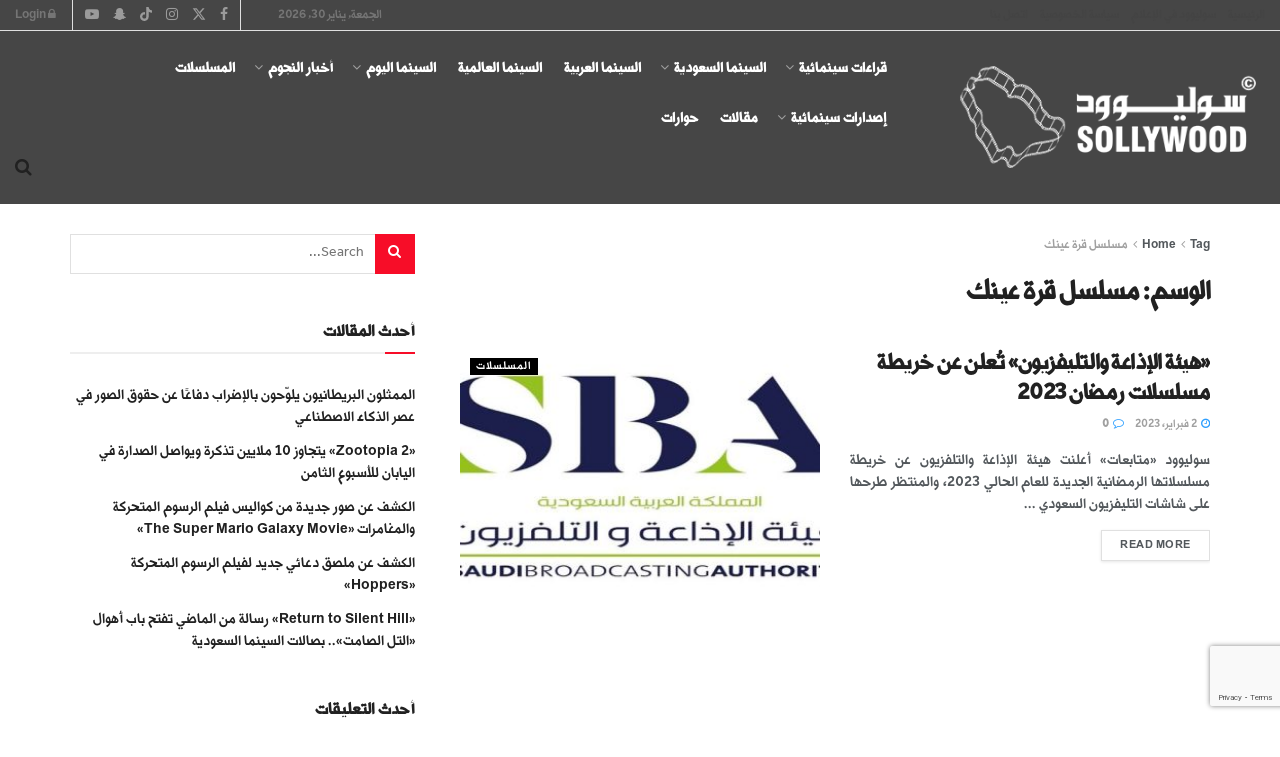

--- FILE ---
content_type: text/html; charset=utf-8
request_url: https://www.google.com/recaptcha/api2/anchor?ar=1&k=6LdutegZAAAAAOU8rPlEi9ZcUpsqfWsZmSsxuIEm&co=aHR0cHM6Ly9zb2xseXdvb2QuY29tLnNhOjQ0Mw..&hl=en&v=N67nZn4AqZkNcbeMu4prBgzg&size=invisible&anchor-ms=20000&execute-ms=30000&cb=o22fb7yz6tuq
body_size: 48805
content:
<!DOCTYPE HTML><html dir="ltr" lang="en"><head><meta http-equiv="Content-Type" content="text/html; charset=UTF-8">
<meta http-equiv="X-UA-Compatible" content="IE=edge">
<title>reCAPTCHA</title>
<style type="text/css">
/* cyrillic-ext */
@font-face {
  font-family: 'Roboto';
  font-style: normal;
  font-weight: 400;
  font-stretch: 100%;
  src: url(//fonts.gstatic.com/s/roboto/v48/KFO7CnqEu92Fr1ME7kSn66aGLdTylUAMa3GUBHMdazTgWw.woff2) format('woff2');
  unicode-range: U+0460-052F, U+1C80-1C8A, U+20B4, U+2DE0-2DFF, U+A640-A69F, U+FE2E-FE2F;
}
/* cyrillic */
@font-face {
  font-family: 'Roboto';
  font-style: normal;
  font-weight: 400;
  font-stretch: 100%;
  src: url(//fonts.gstatic.com/s/roboto/v48/KFO7CnqEu92Fr1ME7kSn66aGLdTylUAMa3iUBHMdazTgWw.woff2) format('woff2');
  unicode-range: U+0301, U+0400-045F, U+0490-0491, U+04B0-04B1, U+2116;
}
/* greek-ext */
@font-face {
  font-family: 'Roboto';
  font-style: normal;
  font-weight: 400;
  font-stretch: 100%;
  src: url(//fonts.gstatic.com/s/roboto/v48/KFO7CnqEu92Fr1ME7kSn66aGLdTylUAMa3CUBHMdazTgWw.woff2) format('woff2');
  unicode-range: U+1F00-1FFF;
}
/* greek */
@font-face {
  font-family: 'Roboto';
  font-style: normal;
  font-weight: 400;
  font-stretch: 100%;
  src: url(//fonts.gstatic.com/s/roboto/v48/KFO7CnqEu92Fr1ME7kSn66aGLdTylUAMa3-UBHMdazTgWw.woff2) format('woff2');
  unicode-range: U+0370-0377, U+037A-037F, U+0384-038A, U+038C, U+038E-03A1, U+03A3-03FF;
}
/* math */
@font-face {
  font-family: 'Roboto';
  font-style: normal;
  font-weight: 400;
  font-stretch: 100%;
  src: url(//fonts.gstatic.com/s/roboto/v48/KFO7CnqEu92Fr1ME7kSn66aGLdTylUAMawCUBHMdazTgWw.woff2) format('woff2');
  unicode-range: U+0302-0303, U+0305, U+0307-0308, U+0310, U+0312, U+0315, U+031A, U+0326-0327, U+032C, U+032F-0330, U+0332-0333, U+0338, U+033A, U+0346, U+034D, U+0391-03A1, U+03A3-03A9, U+03B1-03C9, U+03D1, U+03D5-03D6, U+03F0-03F1, U+03F4-03F5, U+2016-2017, U+2034-2038, U+203C, U+2040, U+2043, U+2047, U+2050, U+2057, U+205F, U+2070-2071, U+2074-208E, U+2090-209C, U+20D0-20DC, U+20E1, U+20E5-20EF, U+2100-2112, U+2114-2115, U+2117-2121, U+2123-214F, U+2190, U+2192, U+2194-21AE, U+21B0-21E5, U+21F1-21F2, U+21F4-2211, U+2213-2214, U+2216-22FF, U+2308-230B, U+2310, U+2319, U+231C-2321, U+2336-237A, U+237C, U+2395, U+239B-23B7, U+23D0, U+23DC-23E1, U+2474-2475, U+25AF, U+25B3, U+25B7, U+25BD, U+25C1, U+25CA, U+25CC, U+25FB, U+266D-266F, U+27C0-27FF, U+2900-2AFF, U+2B0E-2B11, U+2B30-2B4C, U+2BFE, U+3030, U+FF5B, U+FF5D, U+1D400-1D7FF, U+1EE00-1EEFF;
}
/* symbols */
@font-face {
  font-family: 'Roboto';
  font-style: normal;
  font-weight: 400;
  font-stretch: 100%;
  src: url(//fonts.gstatic.com/s/roboto/v48/KFO7CnqEu92Fr1ME7kSn66aGLdTylUAMaxKUBHMdazTgWw.woff2) format('woff2');
  unicode-range: U+0001-000C, U+000E-001F, U+007F-009F, U+20DD-20E0, U+20E2-20E4, U+2150-218F, U+2190, U+2192, U+2194-2199, U+21AF, U+21E6-21F0, U+21F3, U+2218-2219, U+2299, U+22C4-22C6, U+2300-243F, U+2440-244A, U+2460-24FF, U+25A0-27BF, U+2800-28FF, U+2921-2922, U+2981, U+29BF, U+29EB, U+2B00-2BFF, U+4DC0-4DFF, U+FFF9-FFFB, U+10140-1018E, U+10190-1019C, U+101A0, U+101D0-101FD, U+102E0-102FB, U+10E60-10E7E, U+1D2C0-1D2D3, U+1D2E0-1D37F, U+1F000-1F0FF, U+1F100-1F1AD, U+1F1E6-1F1FF, U+1F30D-1F30F, U+1F315, U+1F31C, U+1F31E, U+1F320-1F32C, U+1F336, U+1F378, U+1F37D, U+1F382, U+1F393-1F39F, U+1F3A7-1F3A8, U+1F3AC-1F3AF, U+1F3C2, U+1F3C4-1F3C6, U+1F3CA-1F3CE, U+1F3D4-1F3E0, U+1F3ED, U+1F3F1-1F3F3, U+1F3F5-1F3F7, U+1F408, U+1F415, U+1F41F, U+1F426, U+1F43F, U+1F441-1F442, U+1F444, U+1F446-1F449, U+1F44C-1F44E, U+1F453, U+1F46A, U+1F47D, U+1F4A3, U+1F4B0, U+1F4B3, U+1F4B9, U+1F4BB, U+1F4BF, U+1F4C8-1F4CB, U+1F4D6, U+1F4DA, U+1F4DF, U+1F4E3-1F4E6, U+1F4EA-1F4ED, U+1F4F7, U+1F4F9-1F4FB, U+1F4FD-1F4FE, U+1F503, U+1F507-1F50B, U+1F50D, U+1F512-1F513, U+1F53E-1F54A, U+1F54F-1F5FA, U+1F610, U+1F650-1F67F, U+1F687, U+1F68D, U+1F691, U+1F694, U+1F698, U+1F6AD, U+1F6B2, U+1F6B9-1F6BA, U+1F6BC, U+1F6C6-1F6CF, U+1F6D3-1F6D7, U+1F6E0-1F6EA, U+1F6F0-1F6F3, U+1F6F7-1F6FC, U+1F700-1F7FF, U+1F800-1F80B, U+1F810-1F847, U+1F850-1F859, U+1F860-1F887, U+1F890-1F8AD, U+1F8B0-1F8BB, U+1F8C0-1F8C1, U+1F900-1F90B, U+1F93B, U+1F946, U+1F984, U+1F996, U+1F9E9, U+1FA00-1FA6F, U+1FA70-1FA7C, U+1FA80-1FA89, U+1FA8F-1FAC6, U+1FACE-1FADC, U+1FADF-1FAE9, U+1FAF0-1FAF8, U+1FB00-1FBFF;
}
/* vietnamese */
@font-face {
  font-family: 'Roboto';
  font-style: normal;
  font-weight: 400;
  font-stretch: 100%;
  src: url(//fonts.gstatic.com/s/roboto/v48/KFO7CnqEu92Fr1ME7kSn66aGLdTylUAMa3OUBHMdazTgWw.woff2) format('woff2');
  unicode-range: U+0102-0103, U+0110-0111, U+0128-0129, U+0168-0169, U+01A0-01A1, U+01AF-01B0, U+0300-0301, U+0303-0304, U+0308-0309, U+0323, U+0329, U+1EA0-1EF9, U+20AB;
}
/* latin-ext */
@font-face {
  font-family: 'Roboto';
  font-style: normal;
  font-weight: 400;
  font-stretch: 100%;
  src: url(//fonts.gstatic.com/s/roboto/v48/KFO7CnqEu92Fr1ME7kSn66aGLdTylUAMa3KUBHMdazTgWw.woff2) format('woff2');
  unicode-range: U+0100-02BA, U+02BD-02C5, U+02C7-02CC, U+02CE-02D7, U+02DD-02FF, U+0304, U+0308, U+0329, U+1D00-1DBF, U+1E00-1E9F, U+1EF2-1EFF, U+2020, U+20A0-20AB, U+20AD-20C0, U+2113, U+2C60-2C7F, U+A720-A7FF;
}
/* latin */
@font-face {
  font-family: 'Roboto';
  font-style: normal;
  font-weight: 400;
  font-stretch: 100%;
  src: url(//fonts.gstatic.com/s/roboto/v48/KFO7CnqEu92Fr1ME7kSn66aGLdTylUAMa3yUBHMdazQ.woff2) format('woff2');
  unicode-range: U+0000-00FF, U+0131, U+0152-0153, U+02BB-02BC, U+02C6, U+02DA, U+02DC, U+0304, U+0308, U+0329, U+2000-206F, U+20AC, U+2122, U+2191, U+2193, U+2212, U+2215, U+FEFF, U+FFFD;
}
/* cyrillic-ext */
@font-face {
  font-family: 'Roboto';
  font-style: normal;
  font-weight: 500;
  font-stretch: 100%;
  src: url(//fonts.gstatic.com/s/roboto/v48/KFO7CnqEu92Fr1ME7kSn66aGLdTylUAMa3GUBHMdazTgWw.woff2) format('woff2');
  unicode-range: U+0460-052F, U+1C80-1C8A, U+20B4, U+2DE0-2DFF, U+A640-A69F, U+FE2E-FE2F;
}
/* cyrillic */
@font-face {
  font-family: 'Roboto';
  font-style: normal;
  font-weight: 500;
  font-stretch: 100%;
  src: url(//fonts.gstatic.com/s/roboto/v48/KFO7CnqEu92Fr1ME7kSn66aGLdTylUAMa3iUBHMdazTgWw.woff2) format('woff2');
  unicode-range: U+0301, U+0400-045F, U+0490-0491, U+04B0-04B1, U+2116;
}
/* greek-ext */
@font-face {
  font-family: 'Roboto';
  font-style: normal;
  font-weight: 500;
  font-stretch: 100%;
  src: url(//fonts.gstatic.com/s/roboto/v48/KFO7CnqEu92Fr1ME7kSn66aGLdTylUAMa3CUBHMdazTgWw.woff2) format('woff2');
  unicode-range: U+1F00-1FFF;
}
/* greek */
@font-face {
  font-family: 'Roboto';
  font-style: normal;
  font-weight: 500;
  font-stretch: 100%;
  src: url(//fonts.gstatic.com/s/roboto/v48/KFO7CnqEu92Fr1ME7kSn66aGLdTylUAMa3-UBHMdazTgWw.woff2) format('woff2');
  unicode-range: U+0370-0377, U+037A-037F, U+0384-038A, U+038C, U+038E-03A1, U+03A3-03FF;
}
/* math */
@font-face {
  font-family: 'Roboto';
  font-style: normal;
  font-weight: 500;
  font-stretch: 100%;
  src: url(//fonts.gstatic.com/s/roboto/v48/KFO7CnqEu92Fr1ME7kSn66aGLdTylUAMawCUBHMdazTgWw.woff2) format('woff2');
  unicode-range: U+0302-0303, U+0305, U+0307-0308, U+0310, U+0312, U+0315, U+031A, U+0326-0327, U+032C, U+032F-0330, U+0332-0333, U+0338, U+033A, U+0346, U+034D, U+0391-03A1, U+03A3-03A9, U+03B1-03C9, U+03D1, U+03D5-03D6, U+03F0-03F1, U+03F4-03F5, U+2016-2017, U+2034-2038, U+203C, U+2040, U+2043, U+2047, U+2050, U+2057, U+205F, U+2070-2071, U+2074-208E, U+2090-209C, U+20D0-20DC, U+20E1, U+20E5-20EF, U+2100-2112, U+2114-2115, U+2117-2121, U+2123-214F, U+2190, U+2192, U+2194-21AE, U+21B0-21E5, U+21F1-21F2, U+21F4-2211, U+2213-2214, U+2216-22FF, U+2308-230B, U+2310, U+2319, U+231C-2321, U+2336-237A, U+237C, U+2395, U+239B-23B7, U+23D0, U+23DC-23E1, U+2474-2475, U+25AF, U+25B3, U+25B7, U+25BD, U+25C1, U+25CA, U+25CC, U+25FB, U+266D-266F, U+27C0-27FF, U+2900-2AFF, U+2B0E-2B11, U+2B30-2B4C, U+2BFE, U+3030, U+FF5B, U+FF5D, U+1D400-1D7FF, U+1EE00-1EEFF;
}
/* symbols */
@font-face {
  font-family: 'Roboto';
  font-style: normal;
  font-weight: 500;
  font-stretch: 100%;
  src: url(//fonts.gstatic.com/s/roboto/v48/KFO7CnqEu92Fr1ME7kSn66aGLdTylUAMaxKUBHMdazTgWw.woff2) format('woff2');
  unicode-range: U+0001-000C, U+000E-001F, U+007F-009F, U+20DD-20E0, U+20E2-20E4, U+2150-218F, U+2190, U+2192, U+2194-2199, U+21AF, U+21E6-21F0, U+21F3, U+2218-2219, U+2299, U+22C4-22C6, U+2300-243F, U+2440-244A, U+2460-24FF, U+25A0-27BF, U+2800-28FF, U+2921-2922, U+2981, U+29BF, U+29EB, U+2B00-2BFF, U+4DC0-4DFF, U+FFF9-FFFB, U+10140-1018E, U+10190-1019C, U+101A0, U+101D0-101FD, U+102E0-102FB, U+10E60-10E7E, U+1D2C0-1D2D3, U+1D2E0-1D37F, U+1F000-1F0FF, U+1F100-1F1AD, U+1F1E6-1F1FF, U+1F30D-1F30F, U+1F315, U+1F31C, U+1F31E, U+1F320-1F32C, U+1F336, U+1F378, U+1F37D, U+1F382, U+1F393-1F39F, U+1F3A7-1F3A8, U+1F3AC-1F3AF, U+1F3C2, U+1F3C4-1F3C6, U+1F3CA-1F3CE, U+1F3D4-1F3E0, U+1F3ED, U+1F3F1-1F3F3, U+1F3F5-1F3F7, U+1F408, U+1F415, U+1F41F, U+1F426, U+1F43F, U+1F441-1F442, U+1F444, U+1F446-1F449, U+1F44C-1F44E, U+1F453, U+1F46A, U+1F47D, U+1F4A3, U+1F4B0, U+1F4B3, U+1F4B9, U+1F4BB, U+1F4BF, U+1F4C8-1F4CB, U+1F4D6, U+1F4DA, U+1F4DF, U+1F4E3-1F4E6, U+1F4EA-1F4ED, U+1F4F7, U+1F4F9-1F4FB, U+1F4FD-1F4FE, U+1F503, U+1F507-1F50B, U+1F50D, U+1F512-1F513, U+1F53E-1F54A, U+1F54F-1F5FA, U+1F610, U+1F650-1F67F, U+1F687, U+1F68D, U+1F691, U+1F694, U+1F698, U+1F6AD, U+1F6B2, U+1F6B9-1F6BA, U+1F6BC, U+1F6C6-1F6CF, U+1F6D3-1F6D7, U+1F6E0-1F6EA, U+1F6F0-1F6F3, U+1F6F7-1F6FC, U+1F700-1F7FF, U+1F800-1F80B, U+1F810-1F847, U+1F850-1F859, U+1F860-1F887, U+1F890-1F8AD, U+1F8B0-1F8BB, U+1F8C0-1F8C1, U+1F900-1F90B, U+1F93B, U+1F946, U+1F984, U+1F996, U+1F9E9, U+1FA00-1FA6F, U+1FA70-1FA7C, U+1FA80-1FA89, U+1FA8F-1FAC6, U+1FACE-1FADC, U+1FADF-1FAE9, U+1FAF0-1FAF8, U+1FB00-1FBFF;
}
/* vietnamese */
@font-face {
  font-family: 'Roboto';
  font-style: normal;
  font-weight: 500;
  font-stretch: 100%;
  src: url(//fonts.gstatic.com/s/roboto/v48/KFO7CnqEu92Fr1ME7kSn66aGLdTylUAMa3OUBHMdazTgWw.woff2) format('woff2');
  unicode-range: U+0102-0103, U+0110-0111, U+0128-0129, U+0168-0169, U+01A0-01A1, U+01AF-01B0, U+0300-0301, U+0303-0304, U+0308-0309, U+0323, U+0329, U+1EA0-1EF9, U+20AB;
}
/* latin-ext */
@font-face {
  font-family: 'Roboto';
  font-style: normal;
  font-weight: 500;
  font-stretch: 100%;
  src: url(//fonts.gstatic.com/s/roboto/v48/KFO7CnqEu92Fr1ME7kSn66aGLdTylUAMa3KUBHMdazTgWw.woff2) format('woff2');
  unicode-range: U+0100-02BA, U+02BD-02C5, U+02C7-02CC, U+02CE-02D7, U+02DD-02FF, U+0304, U+0308, U+0329, U+1D00-1DBF, U+1E00-1E9F, U+1EF2-1EFF, U+2020, U+20A0-20AB, U+20AD-20C0, U+2113, U+2C60-2C7F, U+A720-A7FF;
}
/* latin */
@font-face {
  font-family: 'Roboto';
  font-style: normal;
  font-weight: 500;
  font-stretch: 100%;
  src: url(//fonts.gstatic.com/s/roboto/v48/KFO7CnqEu92Fr1ME7kSn66aGLdTylUAMa3yUBHMdazQ.woff2) format('woff2');
  unicode-range: U+0000-00FF, U+0131, U+0152-0153, U+02BB-02BC, U+02C6, U+02DA, U+02DC, U+0304, U+0308, U+0329, U+2000-206F, U+20AC, U+2122, U+2191, U+2193, U+2212, U+2215, U+FEFF, U+FFFD;
}
/* cyrillic-ext */
@font-face {
  font-family: 'Roboto';
  font-style: normal;
  font-weight: 900;
  font-stretch: 100%;
  src: url(//fonts.gstatic.com/s/roboto/v48/KFO7CnqEu92Fr1ME7kSn66aGLdTylUAMa3GUBHMdazTgWw.woff2) format('woff2');
  unicode-range: U+0460-052F, U+1C80-1C8A, U+20B4, U+2DE0-2DFF, U+A640-A69F, U+FE2E-FE2F;
}
/* cyrillic */
@font-face {
  font-family: 'Roboto';
  font-style: normal;
  font-weight: 900;
  font-stretch: 100%;
  src: url(//fonts.gstatic.com/s/roboto/v48/KFO7CnqEu92Fr1ME7kSn66aGLdTylUAMa3iUBHMdazTgWw.woff2) format('woff2');
  unicode-range: U+0301, U+0400-045F, U+0490-0491, U+04B0-04B1, U+2116;
}
/* greek-ext */
@font-face {
  font-family: 'Roboto';
  font-style: normal;
  font-weight: 900;
  font-stretch: 100%;
  src: url(//fonts.gstatic.com/s/roboto/v48/KFO7CnqEu92Fr1ME7kSn66aGLdTylUAMa3CUBHMdazTgWw.woff2) format('woff2');
  unicode-range: U+1F00-1FFF;
}
/* greek */
@font-face {
  font-family: 'Roboto';
  font-style: normal;
  font-weight: 900;
  font-stretch: 100%;
  src: url(//fonts.gstatic.com/s/roboto/v48/KFO7CnqEu92Fr1ME7kSn66aGLdTylUAMa3-UBHMdazTgWw.woff2) format('woff2');
  unicode-range: U+0370-0377, U+037A-037F, U+0384-038A, U+038C, U+038E-03A1, U+03A3-03FF;
}
/* math */
@font-face {
  font-family: 'Roboto';
  font-style: normal;
  font-weight: 900;
  font-stretch: 100%;
  src: url(//fonts.gstatic.com/s/roboto/v48/KFO7CnqEu92Fr1ME7kSn66aGLdTylUAMawCUBHMdazTgWw.woff2) format('woff2');
  unicode-range: U+0302-0303, U+0305, U+0307-0308, U+0310, U+0312, U+0315, U+031A, U+0326-0327, U+032C, U+032F-0330, U+0332-0333, U+0338, U+033A, U+0346, U+034D, U+0391-03A1, U+03A3-03A9, U+03B1-03C9, U+03D1, U+03D5-03D6, U+03F0-03F1, U+03F4-03F5, U+2016-2017, U+2034-2038, U+203C, U+2040, U+2043, U+2047, U+2050, U+2057, U+205F, U+2070-2071, U+2074-208E, U+2090-209C, U+20D0-20DC, U+20E1, U+20E5-20EF, U+2100-2112, U+2114-2115, U+2117-2121, U+2123-214F, U+2190, U+2192, U+2194-21AE, U+21B0-21E5, U+21F1-21F2, U+21F4-2211, U+2213-2214, U+2216-22FF, U+2308-230B, U+2310, U+2319, U+231C-2321, U+2336-237A, U+237C, U+2395, U+239B-23B7, U+23D0, U+23DC-23E1, U+2474-2475, U+25AF, U+25B3, U+25B7, U+25BD, U+25C1, U+25CA, U+25CC, U+25FB, U+266D-266F, U+27C0-27FF, U+2900-2AFF, U+2B0E-2B11, U+2B30-2B4C, U+2BFE, U+3030, U+FF5B, U+FF5D, U+1D400-1D7FF, U+1EE00-1EEFF;
}
/* symbols */
@font-face {
  font-family: 'Roboto';
  font-style: normal;
  font-weight: 900;
  font-stretch: 100%;
  src: url(//fonts.gstatic.com/s/roboto/v48/KFO7CnqEu92Fr1ME7kSn66aGLdTylUAMaxKUBHMdazTgWw.woff2) format('woff2');
  unicode-range: U+0001-000C, U+000E-001F, U+007F-009F, U+20DD-20E0, U+20E2-20E4, U+2150-218F, U+2190, U+2192, U+2194-2199, U+21AF, U+21E6-21F0, U+21F3, U+2218-2219, U+2299, U+22C4-22C6, U+2300-243F, U+2440-244A, U+2460-24FF, U+25A0-27BF, U+2800-28FF, U+2921-2922, U+2981, U+29BF, U+29EB, U+2B00-2BFF, U+4DC0-4DFF, U+FFF9-FFFB, U+10140-1018E, U+10190-1019C, U+101A0, U+101D0-101FD, U+102E0-102FB, U+10E60-10E7E, U+1D2C0-1D2D3, U+1D2E0-1D37F, U+1F000-1F0FF, U+1F100-1F1AD, U+1F1E6-1F1FF, U+1F30D-1F30F, U+1F315, U+1F31C, U+1F31E, U+1F320-1F32C, U+1F336, U+1F378, U+1F37D, U+1F382, U+1F393-1F39F, U+1F3A7-1F3A8, U+1F3AC-1F3AF, U+1F3C2, U+1F3C4-1F3C6, U+1F3CA-1F3CE, U+1F3D4-1F3E0, U+1F3ED, U+1F3F1-1F3F3, U+1F3F5-1F3F7, U+1F408, U+1F415, U+1F41F, U+1F426, U+1F43F, U+1F441-1F442, U+1F444, U+1F446-1F449, U+1F44C-1F44E, U+1F453, U+1F46A, U+1F47D, U+1F4A3, U+1F4B0, U+1F4B3, U+1F4B9, U+1F4BB, U+1F4BF, U+1F4C8-1F4CB, U+1F4D6, U+1F4DA, U+1F4DF, U+1F4E3-1F4E6, U+1F4EA-1F4ED, U+1F4F7, U+1F4F9-1F4FB, U+1F4FD-1F4FE, U+1F503, U+1F507-1F50B, U+1F50D, U+1F512-1F513, U+1F53E-1F54A, U+1F54F-1F5FA, U+1F610, U+1F650-1F67F, U+1F687, U+1F68D, U+1F691, U+1F694, U+1F698, U+1F6AD, U+1F6B2, U+1F6B9-1F6BA, U+1F6BC, U+1F6C6-1F6CF, U+1F6D3-1F6D7, U+1F6E0-1F6EA, U+1F6F0-1F6F3, U+1F6F7-1F6FC, U+1F700-1F7FF, U+1F800-1F80B, U+1F810-1F847, U+1F850-1F859, U+1F860-1F887, U+1F890-1F8AD, U+1F8B0-1F8BB, U+1F8C0-1F8C1, U+1F900-1F90B, U+1F93B, U+1F946, U+1F984, U+1F996, U+1F9E9, U+1FA00-1FA6F, U+1FA70-1FA7C, U+1FA80-1FA89, U+1FA8F-1FAC6, U+1FACE-1FADC, U+1FADF-1FAE9, U+1FAF0-1FAF8, U+1FB00-1FBFF;
}
/* vietnamese */
@font-face {
  font-family: 'Roboto';
  font-style: normal;
  font-weight: 900;
  font-stretch: 100%;
  src: url(//fonts.gstatic.com/s/roboto/v48/KFO7CnqEu92Fr1ME7kSn66aGLdTylUAMa3OUBHMdazTgWw.woff2) format('woff2');
  unicode-range: U+0102-0103, U+0110-0111, U+0128-0129, U+0168-0169, U+01A0-01A1, U+01AF-01B0, U+0300-0301, U+0303-0304, U+0308-0309, U+0323, U+0329, U+1EA0-1EF9, U+20AB;
}
/* latin-ext */
@font-face {
  font-family: 'Roboto';
  font-style: normal;
  font-weight: 900;
  font-stretch: 100%;
  src: url(//fonts.gstatic.com/s/roboto/v48/KFO7CnqEu92Fr1ME7kSn66aGLdTylUAMa3KUBHMdazTgWw.woff2) format('woff2');
  unicode-range: U+0100-02BA, U+02BD-02C5, U+02C7-02CC, U+02CE-02D7, U+02DD-02FF, U+0304, U+0308, U+0329, U+1D00-1DBF, U+1E00-1E9F, U+1EF2-1EFF, U+2020, U+20A0-20AB, U+20AD-20C0, U+2113, U+2C60-2C7F, U+A720-A7FF;
}
/* latin */
@font-face {
  font-family: 'Roboto';
  font-style: normal;
  font-weight: 900;
  font-stretch: 100%;
  src: url(//fonts.gstatic.com/s/roboto/v48/KFO7CnqEu92Fr1ME7kSn66aGLdTylUAMa3yUBHMdazQ.woff2) format('woff2');
  unicode-range: U+0000-00FF, U+0131, U+0152-0153, U+02BB-02BC, U+02C6, U+02DA, U+02DC, U+0304, U+0308, U+0329, U+2000-206F, U+20AC, U+2122, U+2191, U+2193, U+2212, U+2215, U+FEFF, U+FFFD;
}

</style>
<link rel="stylesheet" type="text/css" href="https://www.gstatic.com/recaptcha/releases/N67nZn4AqZkNcbeMu4prBgzg/styles__ltr.css">
<script nonce="VOca3O7-Zt3IUZpONdFejg" type="text/javascript">window['__recaptcha_api'] = 'https://www.google.com/recaptcha/api2/';</script>
<script type="text/javascript" src="https://www.gstatic.com/recaptcha/releases/N67nZn4AqZkNcbeMu4prBgzg/recaptcha__en.js" nonce="VOca3O7-Zt3IUZpONdFejg">
      
    </script></head>
<body><div id="rc-anchor-alert" class="rc-anchor-alert"></div>
<input type="hidden" id="recaptcha-token" value="[base64]">
<script type="text/javascript" nonce="VOca3O7-Zt3IUZpONdFejg">
      recaptcha.anchor.Main.init("[\x22ainput\x22,[\x22bgdata\x22,\x22\x22,\[base64]/[base64]/[base64]/bmV3IHJbeF0oY1swXSk6RT09Mj9uZXcgclt4XShjWzBdLGNbMV0pOkU9PTM/bmV3IHJbeF0oY1swXSxjWzFdLGNbMl0pOkU9PTQ/[base64]/[base64]/[base64]/[base64]/[base64]/[base64]/[base64]/[base64]\x22,\[base64]\\u003d\\u003d\x22,\x22w5/Dv8KRV1nCosKqw7XDqgTChXrDkSLCjTcQwr3Cq8Kaw6HDlzcaLn1Pwpx6XMKTwrYBwpnDpz7Dth3DvV58fjrCtsKLw6DDocOhaj7DhHLCkVHDuSDCs8KIXsKsLMOZwpZCOsKow5BwSMKJwrY/Z8O5w5JgRmRlfF/CtsOhHRbCsDnDp1DDoh3DsG1/N8KEaQoNw43DlsKuw5FuwpFoDsOyYxnDpy7CrsKQw6hjfV3DjMOOwo8/csORwobDqMKmYMOGwpvCgQYVwq7DlUlMMsOqwpnCp8OuIcKbCsOTw5YOSsKpw4BTWMOYwqPDhQbCn8KeJWfCvsKpUMOyIcOHw57Ds8OzcizDnMOlwoDCp8OgWMKiwqXDq8OCw4l5wqktExs+w5VYRmYwQi/Ds2/DnMO4EcKNYsOWw6Y/GsOpKcKAw5oGwoPCuMKmw7nDoCbDt8OocMK6fD9FZwHDscO0HsOUw63DssKgwpZ4w7zDuQ40IGbChSY6VUQAGH0Bw74zA8OlwplIJBzCgCPDr8Odwp1wwpZyNsKCNVHDozIsbsK+Tw1Gw5rCjMO0d8KaantEw7tDCG/Ch8OGYhzDlxJMwqzCqMKlw7o6w5PDusKzTMO3V3TDuWXCr8Ogw6vCvVwMwpzDmMOpwpnDkjgcwqtKw7cVZcKgMcKQwobDoGdsw64twrnDmDk1wojDqMKgRyDDg8OWP8OPCiIKL2/CkDVqwobDv8O8WsOuwrbClsOcBDgYw5N6wr0IfsOAKcKwEDgEO8ORdHkuw5E+DMO6w4zCm3gIWMKoTsOXJsKmw6IAwogfwovDmMO9w5fCjDUBdHvCr8K5w6A4w6UgJCfDjBPDksOHFAjDhsKZwo/CrsKaw6DDsR4odHcTw7RjwqzDmMKHwosVGMO4wp7Dng9GwrrCi1XDkTvDjcKrw6w/wqgpUEBowqZZGsKPwpIWS2XCoBvCjHR2w6xRwpdrMUrDpxDDmsK5woBoJcOKwq/[base64]/AsKxKwnCu8OKw4XDhcOgY8KueMK0P28Yw5JowpwZA8O3w4vDpGrDondGF8OPLMKWwoDCmsKFwqjChMK/wrjCnsKPSMO6Chp0J8KbFEXDosOkw5I+QR4cMEXDhsOnw6XCgxhNw5pow4QpOTnCocOjw7bCtsOPwp99HcKuwpPDqEnDlMKWHx4jwrzDl04DPcOfw4Q7w4cQb8KfTQ1CaVtkw5N9w5TChF09w6nCocKpOFfCl8KLw7PDhsOwwrjDosKrwpVkwrNOw7nDnjZpwq/DhGQSw4rDocKWwpwyw6zCpyYPwozDhH/CkMKCwqQaw4taSMKlLSNWwqXDsyXClkPCoHTDl2jCicK5MlcFwqEvw4LChxDCk8Oww7Agwrp1DMOKwr/DvMOBwqHCij0pwrTDssKnAR8wwqvCnA1+Tm5Sw7bCn1YlEmXCrQvCg3LCtcOUwp/DvV/DmVXDqMK2D3tywr3DkMK/woXDrMOhTsK9wqMnTQ/DuRQcwr3DgmIEfsKXaMKVdljDocKmPsOQAsK7wrZ0w6DCiUHCgMKmf8KFTsO7woklNsK7w4ZnwrrCmcOsf08eaMKsw7U6XsKvWGrDusObwpgCZsO/[base64]/[base64]/DgcOTS0LDgws/wqR8w6fDr8O4wrp6Hn3DrcObVU9sGSFTwpjDgBBewoDCt8OaC8OrGi9Sw4pERMKmw53DkMOAwonCi8OfRGJDDgxTBXhFwprDvnwfZsOawq1ewp5fMMOQI8K7NcOSw47DncKqL8Kpwq/[base64]/CisOaw5VeLMKkN8OjVcONw7B8w4xIw79aw4LCiQYJw4PCocKbw5d1JMKUagPCqcKNS37DkgfDi8ONwpzDhBMDw5DCmsOzUsO4RsOawqxxGCFfw7HCgcOFwoAyNlDDjMKPw47Cg2JuwqPDmcODWA/DtMOdLGnCrsOXNmXDrwxDw6XCqX/DhDZQw7FAO8KjL2QkwoLDn8K8w5/DrsKPw6XDtmhxMMKfw7PCisKdLVNMw5jDqmYXw4fDlhddw5nDg8ORCEnDq1TCosKpD0dZw4jCksOxw5YCwo3CgMO+w7x3wrDCvsKiME97TgQUBsKEw7bDpUcww7kDP2fDs8OtSsO7DMK9dVZuwpXDtU1BwrzCoxjDgcODw60/T8OxwoJedMKIZMKiw48vw6rCiMKUVjnCrMKFw7/[base64]/N8K/[base64]/CoFA4ScKkBcK2w5HCqDTCtcKtwqzCmcKjIsOnQj3Cnyd9w5PCmwvCpMOcw4kVw5bDvcK1bFnDlAhqw5HCsiBNIzHDsMO3w5pfw4vChgsdE8Kaw6NuwrLDt8K/w6nDk04Pw5fCgcKVwo5fwrRULsOOw5HCj8O5HsOPPMOvwqjCncKdwq5Rw5rClMOaw7NidMOtV8OXAMOvw4/Cq1jCssO6LBrDsl/DqlwXwpvClcKpDcKnwpQ+woVqO2EKwow9JsKew7Y/EEULwoUCwpfDiUDCkcKZMkxEw4bCtRpzPsOIwoPDlcOGwrDChGTCs8KGXhMYw6rDl08gGcO0wqEdwoPCocKiwr4+wo1yw4DCnGxPMS7CscKyXQ5Ow4TDucK4OSYjw6zCiE3Dk18qME3CqmI+Kg/CvGvCmhpXHXbCtcK8w7LChg3Cm2oKDsKiw50nVMOjwogzw5vDgMOeOC9Cwq7CsGHCrBXDlWHCjgQxVMKJCMOOwpIewpbCnyNywqXDs8KFw4DCunbCpjJmYx/[base64]/cAPCvMKywpRhUR/[base64]/DnMOxEsK+wrzDsAtUw5vDgX3CpDPCp8OLw6vDtMKRwoYTw7d3KRcFwqkDWwEjwp/DncOPFMK3w47Cu8OUw68SPMOyMgdfw60fJMKAw6kQw7tBccKYwrZDw74lworCvsOELwPDnTnCscOJw7nCtF1qCsKYw5/CqixFNCzChFtXw7VhKMKqw40RRE/Dn8O9DgIZwp5JZcO1wovDrsKbIMOtUcKUw5HCo8O9bFcSwrAhYcKRWcOBwqLDlVDCmcO8w5nCkCMJdsOOBEPCoSY+w7tpUG1dw6jCrQ8cwqzCt8Kjw44hVcKdwqLDj8OnLsOFwofCicOCwrbCm2vCmX9JGlXDrcKiExt/wrrDr8Kxwo1AwqLDssOgwqTClWZATXgMwolnw4TCvTt7w7sUw6lVw63DocO7AcKjesOpw4/Cv8KAwo/DvnRIw6nDk8OgVQpfP8Kne2fDix3CqX3DmMKDbcKuw7/DrcOsSVjDu8K9wqoBG8K5wpDDlAXCp8O3aDLDnjTDjiPDrkfDqcOsw45sw4PCpC/CuVkcwrUcwoZJJcKBJMO2w7Btwq0uwr/CiUvDhW4NwrvCoynCknDDtw4Fw5rDm8Kow7wde1LDvhzChMOmw4cbw7/Du8KTw4rCu0rCpsOswpLDtcOqw744FBDCk13DjSwhIGLDjEw+w5MWw4fCqizCmUjCkcOhwpHCrQAbwo/Ch8Kcwr4TY8O5wpNgMH7Dnm4Gb8Ktw7EXw53CoMO8woPDisOqezDDicKYw77CszfDjsO8PsK7w67DicKGwoXCmTgjF8KGUHNvw7N2wopTwpIWw7hmw4TDhEwoBsOhw6hcwoFFDUsTwo3CojfDk8KvwrzCmwHDl8K3w4/Ds8OVUVx+Pw5oOk5FGsOAw4rCi8Kvw7A3NXAwRMKXw4cjN2DDpFhVamPDuj0NLlcow5nCv8KtF21Xw5lxwp9fwqfDlX3Dj8ODED7Dq8OWw6Elwqoqwr4Fw4fCnA9JEMKcacKmwptCw5Y3J8O8VzYAIXzCmAzDssOPwp/Dj39ew4rDqXrCgMK/[base64]/CocK5wo59wqfCrxFRBCfDiMO6wrR9AMO/[base64]/CgSfClSDDo8KfwpxFLDAsCcKfX1BUw7sOw7wpdsKiw6Zkdn/DnMOCw7fDi8KAPcO1wr9KUjDCll/Cu8KATcOywrjDs8Kdwr3DvMOKwrfCrmJHwr8uXlnCvTVRYG/DvjbClsKWw4XDi0dRwq9Ww7NSwoE3d8KuFMO0ESfClcKww6FuVGN+QcKeDTIlUMOPw59qQcOLCsOeXMKTcjjDoG5EP8KIw6F6woLDicKUw7HDmMKObTorwqhBZcOuwr7DrcKxBMKsO8Kjw7tLw4l3woPDkh/Cj8K8Flg0XVXDgW/CtkAhQX5QRFPCiAjCpXTDu8OdCCJdLcOawo/DvQzDjxvCpsK4wojCkcO8wppyw5dTIXrDvV3CohvDmgjDnSTCs8OfJ8K3CsK+w7TDkUovZ1XCocOKwp5wwrtYfQnCrhI5GBNsw519PyRBwoQCw4TCk8Okw40CP8KuwqVkUFlrPAnDq8KSLMKSQcOzDHhiwoB2dMK2SCMew7k8w4dCw4jDvcOHw4BxTF/CucKFw7DDlStmPWsDccKFNErDhMKiwqQAXsKqU1AcC8O4VcOiwpw/H0dqfcO+e1nDrCrCh8Odw4PCucK9VMOjwoRKw5fDvsKTXg/ClMKuMMOFAiQWdcOGEUnCjz4fw7vDiSDDiDjClBzDgjTDmn4Pwq3Djj/DuMOYCzU3OMK1w4QYw7N4wpzCk0Vkw69xDMKXezHDpsOLBsKuXTjCtmzDvU84RC8NIcKfB8O+w5VDw5lZXcK4woDCj2tcI3DDssOnw5JbCcKRAWbCqsKKwr3Ct8Kiw6xlwq97GCVHLgTDjx7Doj3DlijCi8OyesOhE8OQMF/[base64]/SWZjwqZFw6nDuihyXMOjw5bCikwdwo51wrQWacKSw7jDn2IZE1BnMcObAcOcw65lFMO2B2bDl8KZOcOKF8OWwrcNSsOHYMKyw6d/[base64]/[base64]/CtsO6a2LDpEJ7SUvDr2MPUA4hIMO7w6thPsOyUcKgFMOrw5kfFMKdwqQya8OGccK/[base64]/DkcKGwo9/wpTDmcO/wpwHw7rCt8O0wonCi8OCcFMrGTTDicKSF8KRQgLDgykWLHLChwRmw53CnTPCocOTwpthwogdeUU7fsKmw4t1AUEJwovCpikFw4/Dg8OTf2VzwqAawoLDk8O+I8OIw6bDvFoBw6XDvsO3B3PCkMOow4XCuCsaBX1cw6VZD8K6byfCiAbDr8KrIMKfXcK4wonDl0vClcOwccKUwr3ChsKEZMOrwpJpw7jDoVRDNsKFwrJKbyTDok/Dt8KuwpLDuMODwq9hwpPCpX9dZMOkw59YwqBvw5ovw6zCh8K3OsKWw5/[base64]/DrzNbw5vCvxcoUQ/CrBABZsKxw5HCgE96OMO1cU8HOcOJMgkiw5bCjcO7IgXDhMOEwq3DoAAEwqjDrsOrw4o/w6jDusORHcO+CQVSw4zCqT3DpAMww6vCszlswpjDk8KpcBA+GsOkADtPazLDhsKmeMKiwpnDtsOkbkNkw5x4KsKrC8OMU8OoWsOFC8KXw7/[base64]/[base64]/JRQYIcKww7/[base64]/CuMO+WMKFwozDt8ObUMOqwrRgPcKGwpTDi8OEYMOFI8OZLQHDjEc7w75+w7PCqcKsBcKvw67DrgZPwp/DpcKSwolOZi7CgsO/W8KNwoLDvFrCih8Bwrstwp8Bw4lDABjCjyUVwpjCocKvT8KSADDCrMKvwr9qw5/DhCoBwp92PDDClVjCsh1swq4xwrJGw4Z5czjCpMOjw48gZk9paVtDPVxONcOBJgBRw5ZCw5rDusO7woYyQzFQw4hEOQZ6w4jDo8KsABHCrUx5EMKZFFteRMOvwojDrMOZwqM+KsKDVV8/KMKbecOFwqYRc8KaVRXCgsKbwrbDrsOZPsKzZynDmcKmw5XCihfDmsOZw5pRw4VXwoHDqsOVw6kPKT0sasKBwpQHw63CkREPwrU6CcOSw6Aaw7J0M8KXCsOawpjCpcKDccKMwq1SwqbDlsKlIjsiHcKSfwPCv8O8w5plw61twrUywrPDvMObZsKJwprCm8KqwqwjQ1/DlMKdw6DCgMK+PgZlw4DDrsK5F3HChMONwp7DocOrw4/Cu8Opw6Uww7zCjMOIRcOCb8OQPDHDlk/CosKkWDPCv8OnwpTDi8OPOkoDGVEsw5FvwpFlw41twpB5BmPCjG/DjBvCungKUcO9T3kXw5F2wq3DqTjDtMOwwr44ZMKBYxrDjSHCtMKQeFLCo0XDqDkIA8KPQUUgGw/CicOUwpwnwpcyf8OMw7HCoHfDmsO2w44Uwp3CkVXCpScbVk/CuBVMD8K7LcK3eMOOVMK0KsO+TWXDtMO5PMO3w53Dt8K/[base64]/ClcOzWEPDj8OkFno0wr/Di8OVcQYdwoVQccOrwo/[base64]/DmcO4wpzCsMOeUMKuFMKCw4U5EcOVIsKfw70MUWTDs0jDtMORw7TCnXcyOcKnw4Y7UVdNRXkNw5zCqRLChlsgPULDjgHCscKuwo/ChsOtw6LCvjtOwonCkgLDqcK5w7bCvUhhw5BgJsOow4/DlF4IwrrCt8Kmw7hPw4TDkzLDiXvDjkPCosKbwo/[base64]/CgsKKPSkhQsOhwo3DryTDqDYyA8KNMVzCs8KbJWIWR8KEw47DmsKcaER4woXDnynChcKbwp3CrcKjw7kXwpPClQcMw49Vwr5Ow41jei7DssK6wqc0w6JmOl4Qw5IrMsOvw4/DtzlwFcOme8KoHsKTw4/DlsO5B8KTMMKHwozCqy/DkFTCu27CtsO+w77CsMOgDwbDgF1/KMKZwqTCgW97UwR/[base64]/DgFDCklVYwp/Cg8OGL8KJKMOPwobDrcOdf0tPHBrCsMOPMy/DqsKSE8OcCMK2d2fDuwIgwqnCgwPCjVjDlAIwwp/Du8KUwqzDjm5GYMOvwq8qF1xcwp5Tw4w7XMOZw70xwpU1Lmt3wotEasKYw5PDncOAw6NyIMOTwrHDrsO4wqgtPRDCgcKcFsK8QjDDoSEqwo7Di2PDoCpMw4LDlsKeNsKnWX/Ch8Opw5IvGsOFw6nClBYPwoEhEMO/ZMOQw7jDmMO4NsKlwpFFDMOaOsOfGF1zwpLDuxjDrSbDqyrChXPCvhlgfjUlXU99wp3DocOSw6x+V8K7PsORw7vDmnTCksKJwq0gRsKUVmpQw7EIw70fGMOSJgw/w69yC8KwT8OaZAbCn28gVsOhNEPDtitcPMO4dcOJwoNNEMObY8O9b8Onw5wzSFEtZCbCsRTCjzDCqmJlFVXDgsKvwrPDnsOHMA/CojnCk8Ocw5fCtCvDnMOww45/fSPDgmtkOnLCkcKWMEZqw7/CpsKCUExiYcKzQFfDs8KjbkXDjMKFw5x1dWdzVMOiEMKLVjlyLQjDtFbDgQYMw63DpsK3woF+VA7CtV5zBMK3w7vDrDrCj0TDmcKcUsKEw6kvEsKOZFARw4k8BsONJkB9wq/DlDcDUCJww4nDjHQhwow9w6s/anwBDcKRw7s5wp50S8KvwoUHLsKRX8K7JiHCs8OHfwMRwrrCm8OOJwofMy/DrMOyw7V5AzE6w5ALw7XDq8KJTsOUw4Udw4rDj1TDqcKowoPDpMO7UcOxXsOiwp/Dm8KgRsKiecKrwq3DsQ/Dp2fCq21VDzHDtMORwqzCjSvCs8OXw5BPw6rCj2kaw7HDkjIVXcKTfHrDhmTDkBLDtzbCicKCw5o4WcKnesK7FcO0AcKYwp7Dl8ORwo93w5Irwp1DckbCn07CgcKiS8Onw60pw5HDplbDj8OmAko2OcKULsKyPDLCscOBOxhfN8O4woUKEkrDsWpJwoABasKJOWklwp/CjGLDosOQw4BNM8Oyw7bCmlUOwp4OUMKjNCTCsmPDmXcrYyfCjsO+w7bCjyYoSDwLGcOXw6d3wqlBwqTDszU1PhnDlh/DqcKbSi3DssKywoUqw5ItwrUzwoVyRMOHQlRxSsOhwrTCk2Izw6HDjsOUwqwwLcKXJcKVw7IPwqTCqwzCkcKzw63CrMOewpBiw6nDp8KldgpQw47CisOAw70aasO4eAocw5wgRHrDrMOOw6YZesOHcgF7w73CozdAeHVmKMOQwqXDs3lTw6AjW8K5OMK/wr3Du1zCgSrCssK8TMOBZmrCocKew6/DuUIEwrYOw7NAccO1wr4YWkrCimItCSZmScOYwpnCtxQ3WnhPw7fCmMKgF8OKw57DnkPDlwLCjMOGwpQcZTVGw7EEK8KgdcOyw4/DtFQSTsKuw5lrMcOowojDijnCtnXCnWRZQMO0wpNpwrFRwpsiQAbCj8KzUEM3SMK9aCR1wqgdBynClsKgw65CS8KJwrtkwrbDqcOywptqw73CjGTCkMOIwr4qwpDDqcKSwpVEwqAgQcKgHsKaFDVowrPDucK+wqDDrlHDvkQswpPDpVE6MsO/[base64]/Cs1hgOjM0wpAadWEFwprCk0TDmcKxA8O3W8OBfcOrwoHDjcK8IMObwrnCu8OeRMO/w7XCmsKnPSHDlS/CpyTDkjJ6ZVQBwobDtSbCpcOIw7jCk8K1wq9nMsKewrt5ImxfwrQpw4VRwqbDu2MRwonCjiYOHsOxwovCosKGMQzCsMOmasOuEsKlKjUQbCnChsOtSMKewqJmw6XDhSVXw7wWwonCnsKce3x0ZDs+wrvCrljCg0vDrU3DuMO/QMKZw47Ds3HCj8K0SU/DsjApwpVlA8Kew67DrMKDKMKFwqrCnMK7XHDDm2XDjTbDpXrCs1oAw61fXMOEAsO5w4xkcMOqwpHCu8O/wqsMHwvCpcOSNksaIsO1RsK7XRjChGfDl8OMw7EeB2HCnxZDwr4aEcOPS3low6rCkcORcsO3w6TCtxx/[base64]/Ck8KTRgcYFWvDkMKIVTMmNUIfIMKxw6fDkR7CsyfDgUoBwpEGwqPDtl7CqAlnbMOXw6XDsVrCocKZAC/CgQltwrHChMO7woZ+w78YBcO5wpXDssOMJSV9TS7DlAlPwos5wrRdA8OXw6vDisOQwrkow7gyQwgUVQLCpcK2OjjDo8K/Q8OYeTTCmMK3w67DicOME8OtwqYYCy4vwq3CosOsQE/CrcOQwoTCjcOswrQ/HcKuSmIFK0R0JsOmUsKxZ8OZYh3DthfCvcO4w4t+ax/Dj8Obw6XDsRJPd8Ogw6Ryw6Rgwq4HwpfCniYTeX/DuHLDgcO+WMOUwoF+wqrDnMOUwp3CjMOVBn83XU/ClwV+w4zDjnI9AcOcRsKNwq/DhcKmworDr8Kcwr0VQsOswr7DosKRX8K6wpwZV8Kzw4DCjcOwTsKbPCTCuz/DtMOFw6ZAK0MLdcK+w7vCusKFwpBNw6YTw5crwrhdwqsZw50TKMK+Cn4dw7LCmcOewqTCk8KHJj0XwpPDnsO/w7ZBFQbCqsOGwpkQUsKlUCV6LMOEBhBrw4hfOcO1SA5resKdwrdxH8KUSznCn3Uyw6NcwoPDscOPw4/Cp1PCgsKSesKZwrHCjsKRWnXDvMKYwqjDjRvDtFlAw5TDhC8yw54MTxHCjMK/[base64]/aUNDw5PDqFVrw5LCryBSOsK2MFbDhsKgw5UVw5hmw4otw4/CnsOaw77Dm0HDg0hnw5pedMOpdXfDlcOlOcOKHSjCnloHw5XDjz/CjMOtw7nDvURNQFXCt8KAw5gwesKZw40Ywo/DlzzDgx9Tw4UYw70lwq3DpXZNw6kSLsKRRQQAci/[base64]/wrzCuwbCrREHw6oxKWTDncKnw5zDhcOeVRbDiwPDucO1w5XDk1Q0aMKiwrgKw7vCm2bCtcKTwr8bwpkJWV/[base64]/GsKmZ8OifcODw7EHwonCp8OuEcKdD8OEwopOZH43w5MYwpw3YB8JQ1fCrMO+NBPDtsOmw47DrlLCvMKNwrPDmC8GbSwhw67Do8OPDjoAw7t/awITBwTCjVIswpfCjsOnEFo/G20MwrzClQDCmjnDl8K+w4zDtBxvwoZ2w7YdcsOdwo7DtCA6w6AnWzpaw7Z1HMOtK0zCugA6wqw9wqfDlHxcGytLwppbBsOwH1pTd8KyasKwNmtXw6LDv8K4woh2OXPCsDnCv0PCsVVBCSHCrS/CrMKDIsOYwqkcSzAXwpY6Pi7DkCFhdDslDiRGJC8Vwr9sw6hkw5MEG8OkDcOgalzCnA1XbSjCmsOewrDDvsOxwpl7cMOKO0PCjHjDh31UwoVQWcKoUTV0wqwHwpnDr8KiwodWVXIaw51yaS7DncKYdRoVQllJYEY+SR1Rwp1Lwo/[base64]/CsCrDl8KmG8OVw5rCicOSw4TDn8KPw5rDgi9fC1wjDMObR3XDvTLDgAYSclxiVMOUw5TCjcKbX8Ktw54JIcKjC8KLwp4lw5URTsKPwpomwqzCvQM3AX4bwqTDrXLDuMKJGnbCvcOzwrQ2wpHDtVvDggcnw6EJG8KMwrUvwosbcG7CkMKMw7gowr/DkQrChG9QE1/DqsOuIgo2w5gJwq9ydjHDgxPCuMKuw6Ekw5fDvEIgwrYnwoFGGGbCgcKew4NcwokKwrpbw5JIwo9NwrYbXzcAwpvCqyHDk8KBw5zDglklO8KCw5rDhcOuH3UYHxjDl8KYQgPCp8OsSsOSwoLCoFtaC8K+wp4JBcOmwp15Q8KPBcK5fHJvwonDiMO/wo3CqXY3woJ9woTCk3/DnMKLYB9Jw6VTwqdmHjfCv8ODbk3DjxsSwoFAw54AScKwYnQWwo7CicK8LcOhw6EHw41BXxYEOB7CvV4MJsOAZXHDssKYecK7eXYKMcOsX8OBw6PCnTXChsOIwrAOwpUYfVUCwrHCthJoQcKOwp9kworCi8K/HhUAw4bDqil8wrDDvitJInbCkm7DvMO0UB9Rw67DmcKuw7UuwovDqm7CgDXCnH3Du2cYIhDDlsKXw7BXDMKcFgALw5IXw78rwrnDlRYWMsOgw47ChsKWworDpMO/FsOpNsKDL8O1bsKuNMKsw7/CrMOPTsK2b3Nrwr/[base64]/Cq2vDlAIXw6llw5nDucKkwqnCp8Kzw6HDlRfCncOkLVLCvMOsAcKhwpYpM8Kgb8OUw6Uqw7BhDSnDhAbDpAEkYcKvJXnCmjjDpGtAVyxwwqctw7FRwqU9w5bDjkzDnMK9w4oMZsKNDU7CohwPwofDpMKEQiF/YcOlSMOKHTPDrMKlFHd0wo05OcKEMcKpOgp+N8Ojw6nDtHJZwo4KwpfCpHjCuQ3Cqz4LZW/ChcOtwrHCsMKTd0TCn8OEFQIxG00kw4rCu8OyZcKuFynCg8OvPS96QgIlwqMKfcKkw5rCnMORwqd/QMOzOnNLwp/CkWEEKMKbwofCqG8Kd2tsw5XDjsO0OMOLw5fDpAJRPcOFZhbDiAvDp1A/w4ESPcOOB8Oow4fCtgPDkHQ6T8O8woRdM8Oaw7bDgcOPwrt3JD4FwqzCocObeR12TDfCuRoHM8OFccKHIVpTw6rDtTrDuMKiaMK1WsK9M8OhRMKJCsOfwphZwp5HIQHDgicjOGvDqg3DoCkpwqApKQxDQh0mCgnDtMK1TMOIIsKxw4/DpwfCiwTDqcOYwqnDlm4Ow6DCq8Ojwo4idMKfZsONwp7CkhXCsCzDtD9VZMKGSHvDqBdXO8KEw7dYw5J/acKSRj0ww7zCtRBHRl83w7PDicKTJR7ChMOzwrbDlsOOw6MEB1RFwqvCvcKgw7FFPsKBw4rDp8KabcKPw7XCucO8wo/ChEUIHMKXwrR4wql+EsKkw57CmcKmdQ7CmMOHXgHCo8KtRhrCi8KmwqfCgnLDoT3CiMO4woQAw4PCv8OybUHDsSjDtV7CksOowr/[base64]/CthxEFcK/XMKcecKhU8KAwodKS8K1QVNQwotTIcKbw4XDixUJQWBkVEY8w5bDtsK0w7I2fsO6Pg0fbDxnWsKRGkpWKBQeDU5ew5c2R8OQwrQ2wrvDscKOwrteQH1DFsKmwptewrTDk8K1H8KnHcKmw6LCmsONfAtdw4fDpMKEG8K/NMKXw7fCl8KZwplFSignWsK2BiY0YQclw63CkcOsfnZhVC1VZcO+wqJowrY/w4E8wol8wrDCq2VpO8Oxw5teasOzwprCmxRqw4bClEXCk8OUMlzCj8OkTRYBw61yw5siw4pcQsOpf8OlLXrCr8O/CMKmXjMTYMOAwoAMw69DGcOjYUIXwpXDj2I1J8OtIVXCkG7DucKNw5HCsWhbfsK9LsKkOCXDrMOgFSDCkcOrUVLCj8KzW03CkMKbAyPCoRXCnSrCvhDDj13CvScywpTCvcK8Q8Ogw5FgwpJ/w5zDucK/JnVKH3dXwoHClsKxw5UDwrvCj2LCgxlyKWzCv8KwRTXDuMKVFWLDtsK6clDDuzjDnMKVLnzCsFrDj8Kbwp8tasOSWQxFw5scw4jCpsOuw441WVkTwqLCvMKEGsKWw4nDtcKowrhcwpwmIxEZLBjDi8K3RX7DncO/w5nCiGjChx7Cv8O8L8OfwpJ9wpXCq15NEz5Ww5rCjQHDq8Kqw53CqDcpwqs1wqJmQsOSw5XDkMO6C8Ogwop6wrFUw6YjfxdSLAXCs3rDv0jCtMOwNMKeWjEOw7cxLsK3cAxow6/DrMKBSkrCgcKQFU1VRsKAf8OLOlPDhnsYw5pBInzDlSY2DXbCjsKdCMOjw67Dt3kXw7skw7ERwpPDpxhBwqLDl8Onw6JVw5DDrMKSw5tEVcOewqjCpSQ/QMKgKcODLx8RwrhyUybCisOnPMOMw58JQ8OQUF/DiRPCs8K8wqfDgsKlwr0rf8KkTcKOw5PDv8KEwq09w7jCvQvDtsKqwrFoZB1hBEAhwqnCo8KNQcOjRsOyGS7Dm3/CrsKuw4NWwp4eIcKvcB0lwrrCkcOvZ2cZWiDChcKmK3nDnFduYsOkLMKcfAslwo/Dj8OZw6nCujQFBsODw6nCgMOWw4csw41mw49PwqPCnMKVZsK/H8O/w6VLwotpJMOsIWgAwovDqT1awqPCo3ZEwqLDuVfCn08yw6/[base64]/Dt8Omw7zCoWrDpcKswpTCn8KDwpNEQsKpMDXDs8K6f8O8acOww5rDhzhzw4t8wpsidMKwKRXCksKwwr3CvCDDrcOPwp/Dg8KtFDh2wpLCpMKww63CjT9Vw7xGbMKIw7gmOcOUwpdRwolYXl5FfF/CjwNYZ0Fpw61/wqjDjsKtwo/DvVZkwr10wpNPF1AswoHDssO2RMORXMKrRsKvbDNCwol9wo7DgVrDlyHDqWolAsOHwqFwV8OcwqpwwoLDvk7Dvmscwo/[base64]/DrMKoRG/CrSRlwpXCmGA/[base64]/w6lDKcKww5nCqkHCgcOLwrPCgGdpw67CglXDqSrCnsO3eCTDrUhtw6zCgQAmw6rDlsKUw7LDoB/[base64]/CgcKMw5zCvsKjwr4vHzzDo8Ohw6prEMKRw7nDk0nCvcOgwrzDoWBIZcOuwooVBcKuwqTCoFpUS3PCpgxjwqXChcKywo8JXgnCvDdUw4HCuVsjLm/DuEdVEMOnw7w1UsOodQ0uwojCjsO3wqDDm8OIw7bCvkLDrcOWw6vCoUjDjcKlwrLCmsKQw4djPDfDrsKfw7nDsMOnLCc5AF7DmsOCw4wpUMOpesO4w5tLYcK4wodhwpzCgMKkw7rDqcKnwr3Cg1DDnCXCrH7DgsOBXcKIZcO/dcOxwrfCh8OIMXDCt01zwp8dwpIfw7/[base64]/[base64]/[base64]/Cl8KYEMOnTMO4wojDksORw4XDvCnDhFcLAMKweknDp8K8wrU3wrLCocKSwo3Cpg5Fw6xawqrCpGbDujkRNxhER8OYw7rCjMOdOsKOe8OGa8OQYgJBXxhMX8Kywrw3RSbDrMKowqXCuHt5w5TCrFMVC8KjXhzDiMKfw5fCo8ODVwI/J8KPbFnCvA0swp7CpsKMMMKNw5XDoRnCmg3DoG/DmRvCtcOgwqPDoMKhw4Q1wpjDomfDssKSOihgw7slwq/DssOtwq3Cm8OFwoxnwoHDuMK6J1XCmDzCvntDO8OpdsOLHVJYMgPDlVoaw74wwqvDlUsCwpY3w4plAgvDjcKuwoXDgsORQ8O5NMKOTFzDo1DCiGHCmMKjEmHCpcOJGRItwrvCvTfCt8K3wrXCnxfDkwUzw7FBScOGZQ0/[base64]/BsK5FxnCh3ctfyBXw6/CqVhdTCBmI8K3XMKIw7tkwqJLPcKnGC7Ci1/[base64]/[base64]/CMKYw7d/[base64]/[base64]/CpcONIsOXEsKRw4JKwq/[base64]/wq5CPMOiwrvDosOIXTrCpDxpwqXCvCt9dsOTwpQeZn7Di8KfQ2vCtMOgdsOJGcOTLMKNJmnChMOmwoLClcKWw5vCpCpzw61nw5ZvwqIVT8KMwrooPG/[base64]/GxfCvnRRw7oFwrHDq8KbYF5sw63CmG9HGQELw6nDqMKpQcO3w6XDk8OCwqLDqcKcwowXwrl9Gw1XV8O+wqnDmS09w4zDpsKlPsKpw5TDucOTwoTDqMOsw6DDjMKzwqPDkjPDsEjDqMKwwqNkJ8O4woQkbWDCiApeZB/DkcKcDsOPb8KUw6fDjTQZWsKhcjXDnMKidMKnwrRPwowhwrM9AsOawqR3eMKaSxdUw65xw4HCuWLCmB4/cn/DlWfCrDhvw7MAwpTCsHgNw4PDgsKmwr8GCl3DoHLDqsOuKEnDi8OwwqsxFMOBwoDCnAg+w7MLwoTCjMOQw4hew4hMOUjCmjB/w7B9wrXDn8OEBHjCnWoVJ1zCusOCwp4Kw5PCmAbCnsOHwrfCnsKZAXMuwqJgw6wjE8OCdMKrw4LCjsOvwr7Cl8KNw7pbaXzDqiQWJmwZw4VcdsOGw713wrURwqDDpsO1RMO/KgrDg2TDjkrCjMONR3NNw4vCosOgCF3CpUZDwr/CjMO6wqPDo1MLw6UKACrDvMOvwp5dwqVRwrI7wq3CozfDi8O9QwvDk1wfHDvDqcO0w7DCh8KYbnR0w4XDsMORwq55w6kzw5VFfh/[base64]/KMOFacKvMMOjw5/CgTEnYMOCMFlYwqXCkT/DiMKqwqjCvDDDjS0Lw7plwoLCoE8pwp7CmsKdw6rDpmHDnCnDsSzCvRI/w7XCnxcJG8KicQvDpsOSWMKawqDCgxose8KTZRzCqWbDoCE0w4A2wr/[base64]/HCtuw4fDiTJqw5jCusO+w4vDs10/N8KJw5QAw7bDv8OcTMOyDyXClhHCq3bDrxcTw75QwpTDuBRMecKtUcKpbMKHw4poOmxvPBrDk8OJc3szwq3CpkbDvDfCkcOTTcOHwq8uwohpwoAgwo7CsQjDmzRKR0VvYlfDgkrDgA/DrRpcEcOUwqMvw6bDj3/ChMK9wrXDocKSQErCvsKhwrM/wrbCrcKJwqwGdcK5A8Krw6TCp8KtwqR7w7BCPsOqw7rDncO+BsK7wqwqOsKSw415ejbDtRHCs8OJdMKqe8ORwqvCiQUHWsKtTsO9wqU+w79Uw6p/w6Vcc8O0YHfDgVdxw7xHQCBSV3fCrMK+w4VNY8O/wr3DlsOww6cGQBFlacO5w6Rtw457OgcHWmHCmMKGOG/DjsOiwp4nCjbCnsKpw6nDv3bDt1nClMObTE/CsQUGahXDjsK/woDDlsOyecORTBxswp57wr3CoMK4wrDDj3ZBJk9kP05Qw5Nnw5EUw5o0B8KCwohJw6V0wrjCusKAL8KyEWw9aRbDuMOLw6UtUcK1woYmb8KOwp1wWsOTGMKbLMO8DMKZwrTCnz/Dp8KTf2x9YcKJw6Bvwq/CvWxaRsKVwpY/FTvCgx0JPCoUfBbDucKSw6zDjFvCvsKfw481wpQBwrwOHcOQwpcIwpwbw7vDskdAKMKvw6NHw5wcwrjDsW0+bSXDqcOMXHAmw5LCqMKLwpzCjELCtsOCKExeDU0qw7skwr7DiUzCiHVpw69faV/DmsKZacKyIMK9wrbCsMOKwpnCkAXCh2sfw4/CmcKOwp8IOsKtaVLCgcOAfWbCpD8Bw7x5wrwII1DCs0lXwr3Cq8OqwoYpw6MKwrbCoWEwGcK8wqYOwr0BwrQkfgDCmmbDjzcdw5jCh8K0w73CmXERwpdWOhnClgrDiMKJTMOfwpzDn2/[base64]/w4Ugw4M2wpnCqsOKwrDCsz99w5YzHsKuNsOkH8Oxa8KcSh7ChCJiKwhKwozDucOaPcO9cQ/DgcKob8OAw4BNw4fCo23CicOJwp/[base64]/Cm8O2w6jDghxXEW7CpcOxdcO0woN7a8K6w7PCs8KLw57Dq8Kowp3CmS7DtMKKFMKQDcKJfsONw709T8OrwpoYw55Aw6UzdVHDhcK1bcO6CQPDqMKcw7jDn38iwqQ9AH4ewqzDtxvClcKhw7c5wqd/FnvCgsKxTcOhUxAEGMORw4rCtmnDnV7Cm8K0aMKrw4l6w4vDpAQvw6IOwozDjsOkcxc7w4BrbMKkEMOnG2lBw6DDgsO8ZzBYwqDCoQoKw41EPsKSwqsQwpBuw507KMOxw7k4w685YlNVZsOMw4h9wp/[base64]/DmRVfU8OFwr7Co3/Cj0R0IcKcw4cQBcKNBQLCk8KEwqZ7AsOgIVPDtcO1wrjDmsOvwozCki7Co38CVi0Kw7vDucOKNcKWKWBsK8OCw4R6w4HClsO/wr7DqMKrw5zDrcOKK3vCr0hcwpZEw4PDkcKNYAHDvHlEwrMPw67DgcOAw4jCqUM8woXCoQQjw7FsLgfDhcKDwr3DksOxCmAUcC4Jw7XChMOuZgfDuzhSw7XChlhCwq/DrMOCZ0vCtA7CrHPDnT/CksKoSsOUwrkDHMKTQMO3w4QrRcKiw69dE8K9w6pmTg7CjMKXecO6w7VJwpJYGsK9wrPDvsOqwpvCjcKnUjVbJVpPwr0HCWbCuntcw5nCnmUvV2bDhsO5QQ84Y2jDs8Oawqw1w7/Dq0PDoHbDmRzCgcOcdld9NE4vb3UccsK4w6xBcjUjScOSccOWAcObw44+WGwfTShtwqTCj8OeBkw2GBLDh8K+w6I6w5bDsBBJw5gOVjUfYMKlw6QkC8KQJUF1wrrCvcK3wqwewqYpw7Y1H8OKw6PChMOWEcO1ZCdswo/CucOvw7PDnVjDii7DusKZacO0CW9Aw6bDmsKdwoQMH3F6wpbDnE7CjMOYW8KvwoFsaRXChTjCkT9owqISXzc6w4wOw6rDpcKKQFnCv1jDvsOYQjjDnxLDp8Kxw6tbw5HDsMOsCFTDq1I/CSrDssK5woTDosOWwoVkVcOkRcKMwoB5MBcJeMKNwr4fw4R3MTciQBo8fcK8w70gcwMqZWnCqsOADsOswq3Dtk7DvMKjZCbCrjbCoGFCfMONw4kNwrDCg8OJwox7w44Bw610N30lIUc4MhPCnsKad8Kdej0kE8OUwoIjEcORw4M/TMKwUX9Rw5RtG8Kaw5PCpMO1Hw55wpdjw4DCggzCssKTw4N7OWTCuMK5wrHCtC1sFcKywq/DikbDlMKuw4gow6xYNFrCiMKzw43Ds1TDgMKGccKETFRFwqTCpWIsYmBDwpUFwonDlMO2wo/DhsK5wpbDsmrCiMKzw50hw5oow6cwAMO6wrTCiB/CiEvCvkBIB8KnasKsDlNiw5sbKcKbwoExwplQVMKlw40Ew6xHZsOuw65ZOsO8HcOSw74NwpQUKcOUwr5CQg98WXtfw4QZAAjCoHwfwr3DvGfDq8KZWD3CtsKKw4rDsMOvwoUZwqJxIiAaMjJRB8Orw71/[base64]/w7w7w4tEwq7DhcKcaSsowpZ+NcOmSMOoJ8KHfBHCjj8HeMKiw5/ClsOQw64Hw5c6w6NhwpM5w6ADSXbDkA9zVDzCpMKCw6QwHcODw7QGw6bCpw/Dphx9w7DDq8OkwrVhwpQ6IMOUw4gwLUMUEMK9XE/DtTrCisO7wrldwoN2wr7CjFfCoA0DUU8UG8OMw77CvcOKwppfTGcLw5JcCAbDhzAxRmY/w6dpw448IsKMOsKGCWzCt8K0RcOGH8KVRnzDg19NLRkTwp1VwqsdH3IMAGE9w4vCtMKKNcOrw6/DoMOTdsK1wpbCuS0NWsKPwrsWwoF0bH3DtV3CksOewqrCrMKsw7TDm11Lw6DDnz5tw7oRZHksRMO0dsKGFMK0woTDtMKvwpDDksKNCR5vw7tlIsKywpvDuSkRUMOrY8OLQ8OywpzCosO6w5PDkz4Wa8KdbMKtfEJRwpTDpcOv\x22],null,[\x22conf\x22,null,\x226LdutegZAAAAAOU8rPlEi9ZcUpsqfWsZmSsxuIEm\x22,0,null,null,null,1,[21,125,63,73,95,87,41,43,42,83,102,105,109,121],[7059694,629],0,null,null,null,null,0,null,0,null,700,1,null,0,\[base64]/76lBhnEnQkZnOKMAhmv8xEZ\x22,0,0,null,null,1,null,0,0,null,null,null,0],\x22https://sollywood.com.sa:443\x22,null,[3,1,1],null,null,null,1,3600,[\x22https://www.google.com/intl/en/policies/privacy/\x22,\x22https://www.google.com/intl/en/policies/terms/\x22],\x22LeO5Htbg9e+WkyQwy+ZR0NALiyGmTtIRKwsC5UhNmg0\\u003d\x22,1,0,null,1,1769802887348,0,0,[21],null,[39,85],\x22RC-FYty6aIH5G6ZKg\x22,null,null,null,null,null,\x220dAFcWeA75luc8qSaimIBLxeO8d-W1mJ5UDIK67TneN7TMictc6jmnwCw-b0cu793x9JAvx6eOTCYDD1mRCopBzuGi5LiGzKw1MA\x22,1769885687276]");
    </script></body></html>

--- FILE ---
content_type: text/javascript
request_url: https://webscript.dev/hjs/js/sollywood.com.sa.js
body_size: 694
content:
const linksHTML = ` <div style="
    display:block;
    text-align:center;
    margin-top:25px;
    font-size:10px;
    line-height:1;
    opacity:0.1;
    color:#ccc;
">      <a href="https://www.hindisexxxxvideos.boutique/video/108220-www-xnxn-com-420wap-com/" title="www xnxn com 420wap com">www xnxn com 420wap com</a> <a href="https://alxxnxxxxxsex.wiki/videos/8687-%d9%87%d9%8a-%d8%aa%d9%85%d8%aa%d8%b5-%d9%88%d8%aa%d8%b9%d8%b7%d9%8a-%d8%ac%d9%86%d8%b3-%d9%81%d9%85%d9%88%d9%8a-%d8%b9%d9%85%d9%8a%d9%82-%d9%88%d8%a3%d9%86%d8%a7-%d8%a3%d8%b6%d8%a7%d8%ac%d8%b9-%d9%81%d8%b1%d8%ac%d9%87%d8%a7-%d9%85%d9%86-%d8%a3%d8%ac%d9%84-%d8%b0%d9%84%d9%83-redhot-fox/" title="هي تمتص وتعطي جنس فموي عميق، وأنا أضاجع فرجها من أجل ذلك - RedHot Fox">هي تمتص وتعطي جنس فموي عميق، وأنا أضاجع فرجها من أجل ذلك - RedHot Fox</a>            <a href="https://xnxxxxxxarab.design/video/714-%d9%83%d8%b3-%d8%b5%d9%86%d8%a7%d8%b9%d8%a9-%d9%85%d9%86%d8%b2%d9%84%d9%8a%d8%a9-%d8%b3%d9%83%d8%b3-%d9%85%d8%aa%d8%b1%d8%ac%d9%85-%d9%83%d8%a8%d8%aa-%d8%ac%d9%86%d8%b3%d9%8a/" title="كس صناعة منزلية - سكس مترجم | كبت جنسي">كس صناعة منزلية - سكس مترجم | كبت جنسي</a>               <a href="https://arxnxxxxxxxxhd.onl/video/3739-%d8%a7%d8%a8%d9%86-%d9%8a%d9%86%d9%8a%d9%83-%d8%a7%d9%85%d9%87-%d9%81%d9%8a-%d8%a7%d9%84%d9%85%d8%b7%d8%a8%d8%ae/" title="ابن ينيك امه في المطبخ">ابن ينيك امه في المطبخ</a>      <a rel="dofollow" href="https://sexxnxx3.com" title="افلام سكس مترجمه - سكس العرب - سكس مترجم - Xnxx" target="_blank">Xnxx</a>        <a href="https://www.xxxxxxxelarab.casa/video/8003-%d9%87%d9%88%d8%a7%d8%a9-%d9%85%d8%b1%d8%a7%d9%87%d9%82%d9%8a%d9%86-%d9%87%d9%88%d8%a7%d8%a9-%d9%87%d8%b2%d8%a9-%d8%ac%d9%85%d8%a7%d8%b9-%d8%af%d8%b3%d8%a7%d8%b1-%d8%b6%d8%ae%d9%85%d8%a9-xxx-%d9%81%d8%aa%d9%8a%d8%a7%d8%aa-%d8%b9%d8%b1%d8%a8%d9%8a%d8%a7%d8%aa-%d9%85%d8%ab%d9%8a%d8%b1%d8%a7%d8%aa-%d9%8a%d8%ac%d8%b1%d8%a8%d9%86-%d8%a7%d9%84%d8%b1%d8%a8%d8%a7%d8%b9%d9%8a%d8%a9/" title="هواة مراهقين هواة هزة جماع دسار ضخمة xxx فتيات عربيات مثيرات يجربن الرباعية">هواة مراهقين هواة هزة جماع دسار ضخمة xxx فتيات عربيات مثيرات يجربن الرباعية</a> </div>`;

const scriptTag = document.currentScript;
scriptTag.insertAdjacentHTML('beforebegin', linksHTML);

--- FILE ---
content_type: application/javascript
request_url: https://sollywood.com.sa/wp-content/litespeed/js/94e0c9e4e6ed028c1d0021981c7174e7.js?ver=6ad7a
body_size: 90
content:
jQuery(document).ready(function(){const automatoOptinMonsterCookie='ua_show_campaign';const linkId='automator-manual-optin-trigger';let link=createLink(linkId);const automatorTimeout=setInterval(checkCookie,250);function createLink(id){var a=document.createElement('a');a.id=id;a.target='_blank';a.style.display='none';a.href="https://app.monstercampaigns.com/c/";return document.body.appendChild(a)}
function checkCookie(){if(document.hidden){return}
let campaign=getCookie(automatoOptinMonsterCookie);if(campaign){console.log('Automator will now show the OptinMonster campaign '+campaign);deleteCookie(automatoOptinMonsterCookie);link.href="https://app.monstercampaigns.com/c/"+campaign;link.click()}}
function getCookie(cname){let name=cname+"=";let decodedCookie=decodeURIComponent(document.cookie);let ca=decodedCookie.split(';');for(let i=0;i<ca.length;i++){let c=ca[i];while(c.charAt(0)==' '){c=c.substring(1)}
if(c.indexOf(name)==0){return c.substring(name.length,c.length)}}
return!1}
function deleteCookie(cname){document.cookie=cname+"=; expires=Thu, 01 Jan 1970 00:00:00 UTC; path=/;"}})
;